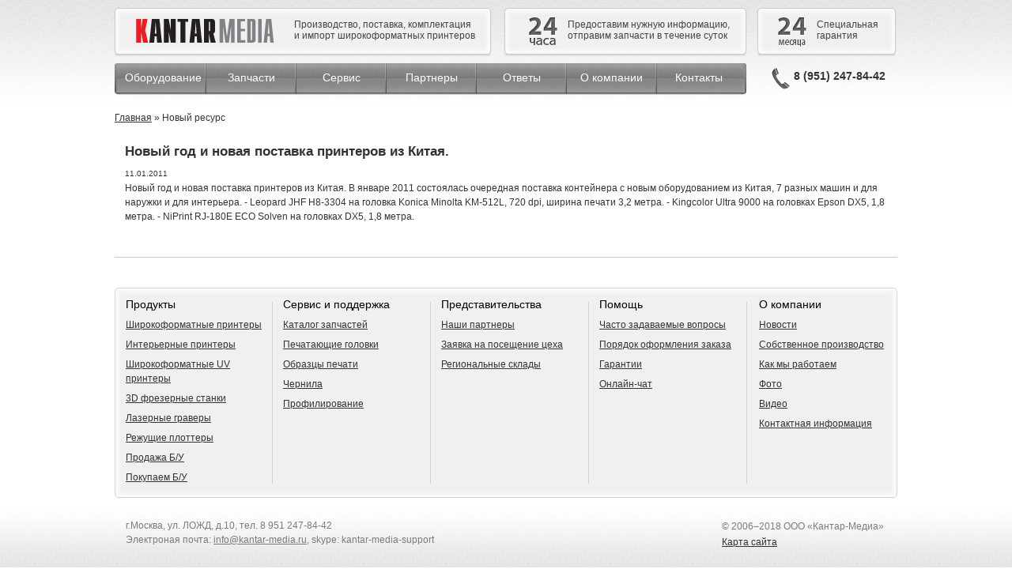

--- FILE ---
content_type: text/html; charset=UTF-8
request_url: http://kantar-media.ru/novyij-resurs23.html
body_size: 4367
content:
<!DOCTYPE html PUBLIC "-//W3C//DTD XHTML 1.0 Transitional//EN" "http://www.w3.org/TR/xhtml1/DTD/xhtml1-transitional.dtd">
<html xmlns="http://www.w3.org/1999/xhtml">
<head>
<base href="http://kantar-media.ru" /></base>

<!-- SEO -->

<title>Новый ресурс - Новости компании Kantar-Media</title>
<meta name="keywords" content="Новый ресурс"/>
<meta name="description" content="Новый ресурс - актуальные новости компании Kantar-Media"/>


<meta name="Rating" content="general"/>
<meta name="Author" content="proslim"/>
<meta name="Expires" content="never"/>
<meta name="Distribution" content="global"/>


<meta http-equiv="Content-Type" content="text/html; charset=UTF-8" />
<link rel="stylesheet" type="text/css" href="assets/templates/html/css/style.css" />
<link rel="stylesheet" type="text/css" href="assets/templates/html/css/jquery.lightbox-0.5.css" />
<script type="text/javascript" src="assets/templates/html/js/libs/jquery-1.6.4.min.js"></script>
<script type="text/javascript" src="assets/templates/html/js/jquery.lightbox-0.5.js"></script>
<script type="text/javascript" src="assets/templates/html/js/scripts.js"></script>

<!--[if IE 6]><script src="assets/templates/html/js/libs/DD_belatedPNG_0.0.8a-min.js"></script><script>DD_belatedPNG.fix('.png_fix');</script><![endif]-->
<script type="text/javascript">
$(document).ready(function() {
	// table rows classes
	$('.right-column > table > tbody > tr:even').add('.constructor-printer-options-block > table > tbody > tr:even').addClass('even');
	$('.right-column > table > tbody > tr:odd').add('.constructor-printer-options-block > table > tbody > tr:odd').addClass('odd');

	$galleryItems = $('.gallery > li a');
	if ($galleryItems.length) {
		$galleryItems.lightBox();
	}

	// popup fade in
	$('.guarant-link').click(function () {
		$('.garanties').show();
		$('.garanties').animate({opacity: 1}, 'slow');
		$('.popup_bg').show();
		$('.popup_bg').animate({opacity: 0.5}, 'slow');
		return false;
	});
	// hints fade in
	$('.help-list li a').click(function () {
		$('.hints_wrapper').find('.hints_text').html($(this).attr('rel'));
		$('.hints_wrapper').show();
		$('.hints_wrapper').animate({opacity: 1}, 'slow');
		$('.popup_bg').show();
		$('.popup_bg').animate({opacity: 0.5}, 'slow');
		return false;
	});

	// popup fade out
	$('.close_button').add('.popup_bg').click(function () {
		$('.garanties').animate({opacity: 0}, 'slow');
		$('.hints_wrapper').animate({opacity: 0}, 'slow');
		$('.popup_bg').animate({opacity: 0}, 'slow', function() {
			$('.garanties').hide();
			$('.hints_wrapper').hide();
			$('.popup_bg').hide();
		});
		return false;
	});
});
</script>
<script type="text/javascript">
  var _gaq = _gaq || [];
  _gaq.push(['_setAccount', 'UA-24735762-1']);
   _gaq.push(['_trackPageview']);

  (function() {
    var ga = document.createElement('script'); ga.type = 'text/javascript'; ga.async = true;
    ga.src = ('https:' == document.location.protocol ? 'https://ssl' : 'http://www') + '.google-analytics.com/ga.js';
    var s = document.getElementsByTagName('script')[0]; s.parentNode.insertBefore(ga, s);
  })();
</script>


    <link type="text/css" rel="stylesheet" href="http://kantar-media.ru/assets/snippets/shopkeeper/style/default/style.css" />
	<script type="text/javascript" src="http://kantar-media.ru/assets/snippets/shopkeeper/js/jquery-1.6.3.min.js"></script>

	<script type="text/javascript">
	<!--
      var site_url = 'http://kantar-media.ru/';
      var shkOptions = {
         stuffCont: 'div.shk-item',
         lang: 'russian-UTF8',
         currency: 'руб.',
         orderFormPage: 'oformlenie-zakaza.html',
         cartTpl: ['@FILE:chunk_shopCart.tpl','@FILE:chunk_shopCartRow.tpl',''],
         priceTV: 'part-price',
	 cartType: 'small',
	 style:'default'
	};
      jQuery(document).ready(function(){
        jQuery(shkOptions.stuffCont).shopkeeper();
      });
	//-->
	</script>
    <script src="http://kantar-media.ru/assets/snippets/shopkeeper/lang/russian-UTF8.js" type="text/javascript"></script>
    <script src="http://kantar-media.ru/assets/snippets/shopkeeper/js/jquery.livequery.js" type="text/javascript"></script>
    <script src="http://kantar-media.ru/assets/snippets/shopkeeper/js/shopkeeper.js" type="text/javascript"></script>
  
</head>
<body>
  <div class="wrapper">
    <div class="in_wrapper">
     <div class="header clearfix">
        <div class="site-info-block inline-block">
          <a href="/" class="logo inline-block"></a>
          <div class="description inline-block">Производство, поставка, комплектация<br />и импорт широкоформатных принтеров</div>
          <i></i>
        </div><!-- #site-info-block -->
        <div class="header-support-block inline-block">
          <div class="header-support-title inline-block"></div>
          <div class="header-support-description inline-block">Предоставим нужную информацию,<br />отправим запчасти в течение суток</div>
          <i></i>
        </div><!-- #header-support-block -->
        <div class="header-guarant-block inline-block">
        	<div class="header-guarant-title inline-block"></div>
        	<div class="header-guarant-description inline-block">Специальная<br />гарантия</div>
        	<i></i>
        </div><!-- #header-guarant-block -->
        <div class="clear"></div>
        <div class="header-menu">
        	<i class="right-corner png_fix"></i>
        	<i class="left-corner png_fix"></i>

        </div>

<div class="menu">
        	<i class="right-corner png_fix"></i>
        	<i class="left-corner png_fix"></i>
<ul><li  class="first-item"><a  class="first-item" href="http://kantar-media.ru/shirokoformatnyie.html" title="Оборудование для широкоформатной печати">Оборудование</a>

    <!--[if lte IE 6]>
    <a class="sub" href="http://kantar-media.ru/shirokoformatnyie.html" title="Оборудование для широкоформатной печати">Оборудование
    <table><tr><td>
    <![endif]-->

    <ul><li class="first-item"><a href="http://kantar-media.ru/shirokoformatnyie-printeryi.html" title="Широкоформатные принтеры" ><span>Широкоформатные принтеры</span></a></li>
<li><a href="http://kantar-media.ru/3d-frezernyie-stanki.html" title="3D  фрезерные станки" ><span>3D  фрезерные станки</span></a></li>
<li><a href="http://kantar-media.ru/rezhushhie-plotteryi.html" title="Режущие плоттеры" ><span>Режущие плоттеры</span></a></li>
<li><a href="http://kantar-media.ru/shirokoformatnyie-uv-printeryi.html" title="Широкоформатные UV принтеры" ><span>Широкоформатные UV принтеры</span></a></li>
<li><a href="http://kantar-media.ru/lazernyie-graveryi.html" title="Лазерные граверы" ><span>Лазерные граверы</span></a></li>
<li><a href="http://kantar-media.ru/plazmennaya-rezka-metalla.html" title="Плазменная резка металла" ><span>Плазменная резка металла</span></a></li>
<li class="last-item no-bg"><a href="http://kantar-media.ru/interernyie-printeryi.html" title="Интерьерные принтеры" ><span>Интерьерные принтеры</span></a></li>
</ul>

    <!--[if lte IE 6]>
	</td></tr></table>
    </a>
    <![endif]-->

</li>
<li><a href="http://kantar-media.ru/parts.html" title="Запчасти" ><span>Запчасти</span></a></li>
<li><a href="http://kantar-media.ru/service.html" title="Сервис" ><span>Сервис</span></a></li>
<li><a href="http://kantar-media.ru/partners.html" title="Партнеры" ><span>Партнеры</span></a></li>
<li><a href="http://kantar-media.ru/answers.html" title="Ответы" ><span>Ответы</span></a></li>
<li><a href="http://kantar-media.ru/about.html" title="О компании" ><span>О компании</span></a></li>
<li class="last-item no-bg"><a href="http://kantar-media.ru/contacts.html" title="На связи" ><span>Контакты</span></a></li>
</ul>
</div>
        <div class="header-contect-phones png_fix inline-block"> 8 (951<noskype>) 247-84-42</noskype></div>
      </div><!-- #header -->
<span class="B_crumbBox">
<span class="B_crumbBox"><span class="B_firstCrumb"><a class="B_homeCrumb" href="http://kantar-media.ru/" title="На главную страницу">Главная</a></span> &raquo; <span class="B_lastCrumb"><span class="B_currentCrumb">Новый ресурс</span></span></span>
</span>
<div id="shopCart" class="shop-cart">
</div>

      <div class="content clearfix">
          <div class="gear-catalog-block">
            <h1>Новый год и новая поставка принтеров из Китая.</h1>
<small>11.01.2011</small>
<p>Новый год и новая поставка принтеров из Китая. В январе 2011 состоялась очередная поставка контейнера с новым оборудованием из Китая, 7 разных машин и для наружки и для интерьера. - Leopard JHF H8-3304 на головка Konica Minolta KM-512L, 720 dpi, ширина печати 3,2 метра. - Kingcolor Ultra 9000 на головках Epson DX5, 1,8 метра. - NiPrint RJ-180E ECO Solven на головках DX5, 1,8 метра.</p>
          </div>          
      </div><!-- #content -->
<div class="footer clearfix">
        <div class="footer-sitemap clearfix">
        	<div class="cols clearfix">
            <div class="col-1">
              <h3>Продукты</h3>
              <ul>
              	<li><a href="shirokoformatnyie-printeryi.html" title="Широкоформатные принтеры">Широкоформатные принтеры</a></li>
              	<li><a href="interernyie-printeryi.html" title="Интерьерные принтеры">Интерьерные принтеры</a></li>
              	<li><a href="shirokoformatnyie-uv-printeryi.html" title="Широкоформатные UV принтеры">Широкоформатные UV принтеры</a></li>
              	<li><a href="3d-frezernyie-stanki.html" title="3D  фрезерные станки">3D  фрезерные станки</a></li>
              	<li><a href="lazernyie-graveryi.html" title="Лазерные граверы">Лазерные граверы</a></li>
              	<li><a href="rezhushhie-plotteryi.html" title="Режущие плоттеры">Режущие плоттеры</a></li>
                <li><a href="prodazha-bu.html" title="Продажа Б/У">Продажа Б/У</a></li>
                <li><a href="pokupaem-b/u.html" title="Продажа Б/У">Покупаем Б/У</a></li>
              </ul>
            </div>
            <div class="col-2">
              <h3>Сервис и поддержка</h3>
              <ul>
              	<li><a href="parts.html" title="Каталог запчастей">Каталог запчастей</a></li>
              	<li><a href="pechatayushhie-golovki.html" title="Печатающие головки">Печатающие головки</a></li>
              	<!-- <li><a href="41.html" title="Инструкции и документы">Инструкции и документы</a></li> -->
              	<li><a href="besplatnyie-obrazczyi-pechati.html" title="Образцы печати">Образцы печати</a></li>
              	<li><a href="chernila.html" title="Чернила">Чернила</a></li>
              	<li><a href="profilirovanie.html" title="Профилирование">Профилирование</a></li>
              </ul>
            </div>
            <div class="col-3">
              <h3>Представительства</h3>
              <ul>
              	<li><a href="partners.html" title="Наши партнеры">Наши партнеры</a></li>
              	<li><a href="zayavka-na-poseshhenie-czexa.html" title="Заявка на посещение цеха">Заявка на посещение цеха</a></li>
              	<li><a href="partners.html" title="Региональные склады">Региональные склады</a></li>
              </ul>
            </div>
            <div class="col-4">
              <h3>Помощь</h3>
              <ul>
              	<li><a href="chasto-zadavaemyie-voprosyi.html" title="Часто задаваемые вопросы">Часто задаваемые вопросы</a></li>
              	<li><a href="poryadok-oformleniya-zakaza.html" title="Порядок оформления заказа">Порядок оформления заказа</a></li>
              	<li><a href="garantii.html" title="Гарантии">Гарантии</a></li>
              	<li><a rel="nofollow" href="https://siteheart.com/webconsultation/325712?byhref=1" target="siteheart_325712" onclick="sh_o=window.open;sh_o('https://siteheart.com/webconsultation/325712', 'siteheart_325712', 'width=550,height=400,top=30,left=30,resizable=yes'); return false;" title="Онлайн-чат">Онлайн-чат</a></li>
              </ul>
            </div>
            <div class="col-5 no-border">
              <h3>О компании</h3>
              <ul>
              	<li><a href="news.html" title="Новости">Новости</a></li>
              	<li><a href="sobstvennoe-proizvodstvo.html" title="Собственное производство">Собственное производство</a></li>
              	<li><a href="kak-myi-rabotaem.html" title="Как мы работаем">Как мы работаем</a></li>
              	<li><a href="agreement.html" title="Фото">Фото</a></li>
              	<li><a href="eshhe-video.html" title="Видео">Видео</a></li>
                <li><a href="contacts.html" title="Контактная информация">Контактная информация</a></li>
              </ul>
            </div>
          </div><!-- #cols -->
        </div><!-- #footer-sitemap -->
        <div class="footer-contacts">г.Москва, ул. ЛОЖД, д.10, тел. 8 951<noskype> 247-84-42</noskype><br />Электроная почта: <a href="mailto:info@kantar-media.ru">info@kantar-media.ru</a>, skype: kantar-media-support</div>
        <div class="footer-copy">&copy; 2006–2018 ООО «Кантар-Медиа»<br><a href="/sitemap.html">Карта сайта</a></div>
        
      </div><!-- #footer --> 
<!-- MySQL: 0.0011 s, 0 request(s), PHP: 0.0066 s, total: 0.0078 s, memory 1 mb, document retrieved from cache. -->
<!-- RedHelper -->
<script id="rhlpscrtg" type="text/javascript" charset="utf-8" async="async" 
 src="https://web.redhelper.ru/service/main.js?c=kantarmedia">
</script> 
<!--/Redhelper --> 
    </div><!-- #in_wrapper -->
  </div><!-- #wrapper -->
</body>
</html>

--- FILE ---
content_type: text/css
request_url: http://kantar-media.ru/assets/templates/html/css/style.css
body_size: 8047
content:
/**
* @file style.css
* @author Dmitry Pytkin <tutbaker@gmail.com>
* @package kantar media
* @version 1.0
* @cssfor IE6, IE 7, IE8, IE9, Safari 5, Chrome 12+, Firefox 4+, Opera 10.5+ 
*/
/**
* @section reset
* @see <http://developer.yahoo.com/yui/reset/>
* Reset стилей 
*/
body,div,dl,dt,dd,ul,ol,li,h1,h2,h3,h4,h5,h6,pre,code,form,fieldset,legend,input,button,textarea,p,blockquote,th{margin:0;padding:0;}table{border-collapse:collapse;}fieldset,img{border:0;}del,ins{text-decoration:none;}li{list-style:none;}caption{text-align:left;}h1,h2,h3,h4,h5,h6{font-size:100%;font-weight:normal;}q:before,q:after{content:'';}abbr,acronym{border:0;font-variant:normal;}sup{vertical-align:baseline;}sub{vertical-align:baseline;}legend{color:#000;}input,button,textarea,select,optgroup,option{font-family:inherit;font-size:inherit;font-style:inherit;font-weight:inherit;} body{margin:0px;}h1{font-size:138.5%;}h2{font-size:123.1%;}h3{font-size:108%;}h1,h2,h3{margin:10px 0;}h1,h2,h3,h4,h5,h6,strong,dt{font-weight:bold;}optgroup{font-weight:normal;}abbr,acronym{border-bottom:1px dotted #000;cursor:help;}em{font-style:italic;}del{text-decoration:line-through;}blockquote,ul,ol,dl{margin:1em;}ol,ul,dl{margin-left:2em;}ol li{list-style:decimal outside;}ul li{list-style:disc outside;}dl dd{margin-left:1em;}caption{margin-bottom:.5em;text-align:center;}sup{vertical-align:super;}sub{vertical-align:sub;}p,fieldset,table,pre{margin-bottom:1em; white-space:normal;} button,input[type="checkbox"],input[type="radio"],input[type="reset"],input[type="submit"]{padding:1px;}
/**
* @section helpers
*/
/**
* Clearing floats
* @see <http://960.gs/>
*/
.clear {
  clear: both;
  display: block;
  overflow: hidden;
  visibility: hidden;
  width: 0;
  height: 0;
}
.clearfix:before,
.clearfix:after {
  content: '.';
  display: block;
  overflow: hidden;
  visibility: hidden;
  font-size: 0;
  line-height: 0;
  width: 0;
  height: 0;
}
.clearfix:after {
  clear: both;
}
* + html .clearfix {
  zoom: 1;
}
* html .clearfix {
  zoom: 1;
}
/**
* Crossbrowser inline-block
* @see <http://blog.mozilla.com/webdev/2009/02/20/cross-browser-inline-block/>
*/
.inline-block {
	display: -moz-inline-stack;
	display:inline-block;
	}	
*+html .inline-block {
	display:inline;
	zoom:1;
	}	
* html .inline-block {
	display:inline;
	zoom:1;
	}		
a {outline:none; color:#333;}
.no-bg {
	background:none !important;
	}
.no-border {
	border:none !important;
	}	
.with-divider {
	padding-top:11px;
	border-bottom:1px solid #ccc;
	margin:0 0 42px !important;
	}	
/**
* @section layouts
*/	
html {
	width:100%;
	height:100%;
	min-height:100%;
	}
body {
	background:#fff url(../img/site-ui/top_bg.jpg) repeat-x 0 0;
	font:normal 12px/18px Tahoma, Geneva, sans-serif;
	color:#333;
	width:100%;
	height:100%;	
	}
.wrapper {
	background:url(../img/site-ui/bottom_bg.jpg) repeat-x bottom;
	}	
.in_wrapper {
	width:990px;
	margin:0 auto;
	}	
.header {
	padding:10px 0 0;
	margin:0 0 21px;
	}	
.content {
	}
.footer {
	padding:0 0 22px;
	}		
/**
* @section blocks
*/	
.site-info-block, .header-support-block, .header-guarant-block {
	background:#f0f0f0;
	border:1px solid #c8c8c8;
	position: relative;
	width:428px;
	height:44px;
	padding:13px 20px 0 26px;
	vertical-align:top;
	margin:0 14px 11px 0;
	-webkit-order-radius:5px;
	-moz-order-radius:5px;
	-ms-order-radius:5px;
	-o-order-radius:5px;
	border-radius:5px;
	-webkit-box-shadow: inset 0 0 4px 4px #fcfcfc;
	-moz-box-shadow: inset 0 0 4px 4px #fcfcfc;
	-o-box-shadow: inset 0 0 4px 4px #fcfcfc;
	box-shadow: inset 0 0 4px 4px #fcfcfc;	
	behavior: url(css/PIE.htc);
	}	
.site-info-block i, .header-support-block i, .header-guarant-block i {
	display:block;
	width:100%;
	height:100%;
	position:absolute;
	top:0;
	left:0;
	z-index:1;
	-webkit-box-shadow: 0 2px 2px #ccc;
	-moz-box-shadow: 0 2px 2px #ccc;
	-o-box-shadow: 0 2px 2px #ccc;
	box-shadow: 0 2px 2px #ccc;
	}	
.site-info-block .logo {
	position:relative;
	z-index:2;
	background:url(../img/site-ui/logo.png) no-repeat;
	width:175px;
	height:30px;
	margin:0 22px 0 0;
	}
.site-info-block .description,
.header-support-description,
.header-guarant-description {
	position:relative;
	z-index:2;
	color:#424242;
	font-size:12px;
	line-height:14px;
	vertical-align:top;
	margin:0 -10px 0 0;
	}

.header .header-support-title,
.header .header-guarant-title {
	position:relative;
	z-index:2;	
	vertical-align:top;	
	margin:0 10px 0 0;
	}	
	
.header-support-block {	
	width:260px;
	height:46px;
	padding:11px 14px 0 30px;
	margin-right:11px;
	}	
.header-support-title {
	background:url(../img/site-ui/24_header.png) no-repeat;
	width:36px;
	height:35px;
	}	
.header-support-description, .header-guarant-description {
	top:2px;
	}	
	
.header-guarant-block {	
	width:138px;
	height:46px;
	padding:11px 10px 0 25px;
	margin-right:0;
	}	
.header-guarant-title	{
	background:url(../img/site-ui/18_header.png) no-repeat;
	width:36px;
	height:37px;
	}		
.header-menu {
	position:relative;
	padding:0 7px;
	width:785px;
	float:left;
	-webkit-border-radius:5px;
	-moz-border-radius:5px;
	-ms-border-radius:5px;
	-o-border-radius:5px;
	border-radius:5px;
	-webkit-box-shadow:0 1px 1px 0 #ccc;
	-moz-box-shadow:0 1px 1px 0 #ccc;
	-ms-box-shadow:0 1px 1px 0 #ccc;
	-o-box-shadow:0 1px 1px 0 #ccc;
	box-shadow:0 1px 1px 0 #ccc;
	behavior: url(css/PIE.htc);
	}		
.header-menu ul {
	margin:0;
	width:785px;
	background:url(../img/site-ui/menu_bg.png) repeat-x;
	height:39px;
	}			
.header-menu li {
	list-style:none;
	float:left;
	width:114px;
	height:39px;
	background:url(../img/site-ui/separator_menu.png) no-repeat right top;	
	text-indent:-1px;
	}	
.header-menu .right-corner, .header-menu .left-corner {
	display:block;
	height:39px;
	width:7px;
	position:absolute;
	top:0;
	background:url(../img/site-ui/menu_corner.png) no-repeat 0 0;
	}
.header-menu .right-corner {
	right:0;
	background-position:-7px 0;
	}
.header-menu .left-corner {
	left:0;
	background-position:0 0;
	}			
.header-menu a {
	line-height:36px;
	height:36px;
	display:block;
	font-size:14px;
	text-align:center;
	color:#595959;
	text-decoration:none;
	white-space:nowrap;
	cursor:pointer;
	}	
.header-menu span {
	position:relative;
	cursor:pointer;
	}	
.header-menu span i {
	font-style:normal;
	color:#fff;
	position:absolute;
	z-index:3;
	height:18px;
	top:-9px;
	left:1px;
	margin:1px 0 0 1px;
	cursor:pointer;
	}	
.ie7 .header-menu span i,
.ie6 .header-menu span i {
	margin:0 0 0 1px;
	}	
.header-menu .first-item {
	width:109px;
	}
.header-menu .last-item {
	width:106px;
	}	
.header-contect-phones {
	background:url(../img/site-ui/phone-icon.png) no-repeat 32px 6px;
	padding:0 0 0 60px;
	font-size:14px;
	font-weight:bold;
height: 35px;
line-height: 33px;


	}	
.promo-blocks {
	margin:0 0 3px;
	}	
.left-promo-block {
	width:425px;
	float:left;
	margin-right:-100%;
	position:relative;
	}
.right-promo-block {
	position:relative;
	float:left;
	margin-right:-100%;
	left:430px;
	width:559px;
	}	
.promo-blocks .video-box {
	width:100%;
	height:349px;
	}	
.promo-foot {
	background:#f0f0f0;
	border:1px solid #d4d4d4;
	position: relative;
	height:67px;
	-webkit-order-radius:0 0 5px 5px;
	-moz-order-radius:0 0 5px 5px;
	-ms-order-radius:0 0 5px 5px;
	-o-order-radius:0 0 5px 5px;
	border-radius:0 0 5px 5px;
	-webkit-box-shadow: inset 0 0 4px 4px #fcfcfc;
	-moz-box-shadow: inset 0 0 4px 4px #fcfcfc;
	-o-box-shadow: inset 0 0 4px 4px #fcfcfc;
	box-shadow: inset 0 0 4px 4px #fcfcfc;		
	behavior: url(css/PIE.htc);
	}	
.left-promo-list,
.right-promo-list {
	margin:0;
	padding:12px 0 0 17px;
	}	
.right-promo-list {
	padding:12px 0 0 22px;
	}	
.left-promo-list li,
.right-promo-list li {
	list-style:none;
	line-height:17px;
	height:17px;
	padding:0 0 0 23px;
	margin:0 0 5px;
	}	
.left-promo-block a,
.right-promo-block a {
	color:#303030;
	}	
.left-promo-block .item-1 {
	background:url(../img/site-ui/icon_1.png) no-repeat 0 0;
	width:123px;
	}
.left-promo-block .item-2 {
	background:url(../img/site-ui/icon_3.png) no-repeat 0 0;
	padding:0 0 0 28px;
	}
.left-promo-block .item-3 {
	background:url(../img/site-ui/icon_2.png) no-repeat 0 3px;
	width:123px;
	}
.left-promo-block .item-4 {
	background:url(../img/site-ui/icon_4.png) no-repeat 0 2px;
	padding:0 0 0 28px;
	}	
.right-promo-block .item-1 {
	background:url(../img/site-ui/icon_5.png) no-repeat 0 0;
	width:197px;
	}
.right-promo-block .item-2 {
	background:url(../img/site-ui/icon_7.png) no-repeat 0 0;
	}
.right-promo-block .item-3 {
	background:url(../img/site-ui/icon_6.png) no-repeat 0 0;
	width:197px;
	}
.right-promo-block .item-4 {
	background:url(../img/site-ui/icon_8.png) no-repeat 0 1px;
	}	
.printer-list {
	margin:0 0 25px;
	}	
.printer-list .printer {
	position:relative;
	margin:0;
	border-bottom:1px solid #c0c0c0;
	}	
.printer-list .printer-image {
	padding:17px 0 19px;
	width:600px;
	}	
.printer-list .printer-description {
	padding:17px 0 19px 54px;
	vertical-align:middle;
	}	
.printer-list h2 {
	font:normal 18px/24px Tahoma, Geneva, sans-serif;
	margin:5px 0 12px;
	}
.printer-list h2 a {
	color:#000;
	}	
.printer-list p {
	margin:0 0 16px;
	line-height:14px;
	}
.printer-list small {
	color:#7f7f7f;
	font-size:11px;
	line-height:12px;
	}
.information-blocks {
	margin:0 0 26px;
	min-height:219px;
	}	
.information-blocks .left-column,
.information-blocks .right-column {
	position:relative;
	float:left;
	margin:0 -100% 0 0;
	}	
.information-blocks .left-column {
	width:610px;
	left:14px;
	}	
.information-blocks .right-column {
	left:653px;
	width:325px;
	}		
.about-company-block {
	float:left;
	margin:0 -100% 0 0;
	position:relative;
	left:14px;
	width:610px;
	color:#333;
	}	
.about-company-block h2 {
	font:normal 18px/22px Tahoma, Geneva, sans-serif;
	margin:0 0 18px;
	color:#000;
	}		
.about-company-block p {
	line-height:20px;
	margin:0 0 1.7em;
	}	
.news-block {
	position:relative;
	float:left;
	margin:0 -100% 0 0;
	left:653px;
	width:325px;
	}	
.news-block h2 {
	font:normal 18px/22px Tahoma, Geneva, sans-serif;
	margin:0 0 40px;
	color:#000;
	}
.news-block h2 a {
	color:#000;
	}	
.news-block ul {
	margin:0;
	}
.news-block li {
	list-style:none;
	margin:0 0 21px;
	}	
.news-block li a {
	color:#333;
	margin:0 0 4px;
	display:block;
	}
.news-block p {
	margin:0 0 3px;
	}
.news-block small {
	color:#999;
	font-size:11px;
	line-height:1;
	}	
.footer-sitemap {
	background:#f0f0f0;
	border:1px solid #d4d4d4;
	position: relative;
	margin:0 0 26px;
	-webkit-order-radius:5px;
	-moz-order-radius:5px;
	-ms-order-radius:5px;
	-o-order-radius:5px;
	border-radius:5px;
	-webkit-box-shadow: inset 0 0 4px 4px #fcfcfc;
	-moz-box-shadow: inset 0 0 4px 4px #fcfcfc;
	-o-box-shadow: inset 0 0 4px 4px #fcfcfc;
	box-shadow: inset 0 0 4px 4px #fcfcfc;
	behavior: url(css/PIE.htc);
	}
.footer-sitemap .cols {
	padding:17px 0;
	}
.footer-sitemap .cols h3 {
	font: 1.1452em/1 Tahoma,Geneva,sans-serif;
	color:#000;
	margin:0 0 7px;
	position:relative;
	top:-3px;
	}	
.footer-sitemap .col-1,
.footer-sitemap .col-2,
.footer-sitemap .col-3,
.footer-sitemap .col-4,
.footer-sitemap .col-5 {
	position:relative;
	float:left;
	margin:0 -100% 0 0;
	width:186px;
	height:230px;
	border-right:1px solid #d2d2d2;
	padding:0 0 0 13px;
	}	
.footer-sitemap .col-1 {
	width:185px;
	}	
.footer-sitemap .col-2 {
	left:199px;
	}	
.footer-sitemap .col-3 {
	left:399px;
	}	
.footer-sitemap .col-4 {
	left:599px;
	}	
.footer-sitemap .col-5 {
	left:801px;
	width:190px;
	}				
.footer-sitemap ul {
	margin:0;
	}	
.footer-sitemap li {
	list-style:none;
	margin:0 0 7px;
	}	
.footer-contacts {
	color:#7b7b7b;
	float:left;
	padding:0 0 0 14px;
	}
.footer-contacts a {
	color:#7b7b7b;
	}	
.footer-copy {
	color:#7b7b7b;
	float:right;
	line-height:20px;
	padding:0 17px 0 0;
	}	
.printer-inform-block {
	border-bottom:1px solid #ccc;
	padding:5px 0 10px;
	margin:0 0 16px;
	}	
.printer-inform-block .left-column,
.printer-inform-block .right-column {
	float:left;
	position:relative;
	margin:0 -100% 0 0;
	}	
.printer-inform-block .left-column {
	width:600px;
	padding:0 0 0 13px;
	}
.printer-inform-block .left-column h2 {
	font:normal 24px/24px Tahoma, Geneva, sans-serif;
	color:#000;
	margin:0 0 4px;
	}
.printer-inform-block .left-column .highlignt {
	font-size:13px;
	line-height:18px;
	color:#f20202;
	margin:0 0 12px;
	}
.printer-inform-block .left-column p {
	margin:0 0 10px;
	line-height:14px;
	}	
.printer-inform-block .left-column img {
	position:relative;
	margin:0 0 17px -13px;
	}	
.printer-inform-block .right-column {
	left:645px;
	width:332px;
	}	
.printer-inform-block .printer-description {
	padding:7px 0 0;
	margin:0 0 16px;
	}	
.printer-inform-block .printer-description img {
	margin:0 0 18px;
	}	
.printer-inform-block .printer-description p {
	line-height:15px;
	margin:0 0 14px;
	}	
.printer-inform-block .printer-description small {
	color:#7f7f7f;
	font-size:11px;
	line-height:12px;
	}	
.printer-inform-block .printer-options {
	}	
.printer-inform-block .price {
	padding:7px 0 0;
	margin:0 27px 22px 0;
	}
.printer-inform-block .price h3 {
	font:normal 24px/24px Tahoma, Geneva, sans-serif;
	margin:0 0 4px;
	color:#000;
	}
.printer-inform-block .price small {
    color: #808080;
    font: italic 11px/13px Arial,Helvetica,sans-serif;
    margin-right: 36px;
}	
.printer-inform-block .configurator {
	background:url(../img/site-ui/config_icon.png) no-repeat 0 0;
	line-height:42px;
	height:40px;
	padding:0 0 0 55px;
	margin:0 0 22px 0;
	vertical-align:top;
	color:#333;
	}	
.printer-inform-block .button {
	background:url("../img/site-ui/order-btn.png") no-repeat scroll 0 0 transparent;
	width:130px;
	height:41px;
	line-height:40px;
	text-align:center;
	vertical-align:middle;
	color:#FFFFFF;
	font-size:14px;
	text-decoration:none;
	white-space:nowrap;
	margin:0 14px 14px 0;
	border: medium none;
	}
.printer-inform-block input {
    background: url("../img/site-ui/order-btn.png") no-repeat scroll 0 4px transparent;
    border: medium none;
    /* color: #FFFFFF; */
    font-size: 14px;
    /* height: 45px; */
    line-height: 33px;
    margin: -6px 11px 7px 4px;
    /* text-align: center; */
    text-decoration: none;
    vertical-align: middle;
    white-space: nowrap;
    width: 130px;
	cursor: pointer;
}
.printer-inform-block .button span {
	position:relative;
	}	
.printer-inform-block .button i {
	color:#fff;
	font-style:normal;
	height:18px;
	left:0;
	top:-9px;
	z-index:3;
	position:absolute;
	margin:2px 0 0 1px;
	}	
.printer-inform-block .guarant-link {
	color:#ce0000;
	line-height:35px;
	vertical-align:top;
	}	
.printer-inform-block .printer-options .highlight {
	color:#f20202;
	font:italic 12px/12px Arial, Helvetica, sans-serif;
	}	
.printer-details-block {
	padding:0 0 30px;
	margin:0 0 28px;
	border-bottom:1px solid #ccc;
	}	
.printer-details-block .right-column,
.printer-details-block .left-column {
	position:relative;
	float:left;
	margin:0 -100% 0 0;
	}	
.printer-details-block .left-column {
	width:425px;
	padding:0 0 0 14px;
	}
.printer-details-block .right-column {
	left:471px;
	width:507px;
	}	
.printer-details-block h2 {
	font:normal 18px/24px Tahoma, Geneva, sans-serif;
	color:#000;
	margin:0 0 14px;
	}	
.printer-details-block .video-box {
	margin:0 0 28px;
	}	
.printer-details-block .gallery {
	margin:0 -10px 0 0;
	}	
.printer-details-block .gallery li {
	list-style:none;
	display: -moz-inline-stack;
	display:inline-block;
	margin:0 2px 10px 0;
	}	
.printer-details-block .gallery a {
	display:block;
	width:100px;
	height:100px;
	border:1px solid #c8c8c8;
	-webkit-border-radius:1px;
	-moz-border-radius:1px;
	-ms-border-radius:1px;
	-o-border-radius:1px;
	border-radius:1px;
	behavior: url(css/PIE.htc);
	}		
*+html .printer-details-block .gallery li {
	display:inline;
	zoom:1;
	}	
* html .printer-details-block .gallery li {
	display:inline;
	zoom:1;
	}		
.printer-details-block table {
	margin:0;
	}		
.printer-details-block td {
	vertical-align:top;
	font-size:12px;
	line-height:22px;
	padding:0 5px;
	}	
.printer-details-block .even td {
	background:#f6f6f6;
	}
.printer-details-block .odd td {
	background:#fff;
	}	
.printer-details-block .right-column h2 {
	margin-left:4px;
	}	
.printer-details-block table table td {
	padding:0 11px;
	}	
.base-complect-block {
	position:relative;
	margin:0 0 38px;
	}	
.printer-inform-block .left-column .base-complect-block h2 {
	color:#000;
	font:normal 18px/22px Tahoma, Geneva, sans-serif;
	margin:0 0 31px;
	}
.base-complect-block .base-complect-list {
	margin:0;
	}
.base-complect-block li {
	list-style:none;
	margin:0 0 5px;
	}
.base-complect-block li a {
	color:#333;
	text-decoration:none !important;
	border-bottom:1px dashed #9d9d9d;
	}
.base-complect-block .note {
	bottom:4px;
	right:60px;
	line-height:22px;
	position:absolute;
	}
.base-complect-block .note a {
	color:#f20202;
	}	
.modernization-block {
	position:relative;
	}	
.printer-inform-block .left-column .modernization-block h2 {
	color:#000;
	font:normal 18px/22px Tahoma, Geneva, sans-serif;
	margin:0 0 31px;
	}
.modernization-block ul {
	margin:0 0 27px;
	}
.modernization-block li {
	list-style:none;
	margin:0 0 5px;
	}
.modernization-block p {
	margin:0 0 5px;
	}	
.additional-services-block {
	position:relative;
	float:left;
	margin:0 -100% 0 0;
	left:646px;
	width:325px;
	}	
.additional-services-block h2 {
	color:#000;
	font:normal 18px/22px Tahoma, Geneva, sans-serif;
	margin:0 0 34px;
	}
.additional-services-block .icon-service-list {
	margin:0 0 20px;
	}
.additional-services-block .icon-service-list li {
	list-style:none;
	display:block;
	}
.additional-services-block .icon-service-list a {
	color:#333;
	}	
.additional-services-block .icon-service-list .item-1 {
	line-height:36px;
	height:43px;
	padding:0 0 0 63px;
	margin:0 0 28px;
	background:url(../img/site-ui/addition_icon_1.png) no-repeat 0 0;
	}
.additional-services-block .icon-service-list .item-2 {
	line-height:50px;
	height:47px;
	padding:0 0 0 65px;
	margin:0 0 31px;
	background:url(../img/site-ui/addition_icon_2.png) no-repeat 0 0;
	position:relative;
	left:-2px;
	}
.additional-services-block .icon-service-list .item-3 {
	line-height:48px;
	height:55px;
	padding:0 0 0 70px;
	background:url(../img/site-ui/addition_icon_3.png) no-repeat 0 0;
	position:relative;
	left:-6px;
	}		
.additional-services-block .icon-service-list .item-3 a {
	color:#ce0000;
	}	
.additional-services-block .service-list {
	margin:0;
	}	
.additional-services-block .service-list li {
	list-style:none;
	margin:0 0 6px;
	}
.additional-services-block .service-list a {
	color:#666;
	}	
.constructor-printer-options-block {
	padding:7px 0 0
	position:relative;
	}	
.constructor-printer-options-block h2 {
	font:normal 18px/18px Tahoma, Geneva, sans-serif;
	color:#000;
	margin:0 0 10px 14px;
	}
.constructor-printer-options-block table {
	width:100%;
	margin:0 0 3px;
	}	
.constructor-printer-options-block td {
	padding:6px 15px;
	color:#828282;
	line-height:27px;
	vertical-align:top;
	}
.constructor-printer-options-block tr td:first-child {
	width:600px;
	}	
.constructor-printer-options-block .even td {
	background:#f6f6f6;
	}
.constructor-printer-options-block .odd td {
	background:#fff;
	}	
.constructor-printer-options-block .label {
	color:#000;
	margin:0;
	width:245px;
	}	
.constructor-printer-options-block .option-switcher {
	line-height:46px;
	margin:0;
	line-height:28px;
	}	
.constructor-printer-options-block .option-switcher li {
	list-style:none;
	margin:0 10px 0 0;
	}	
.constructor-printer-options-block .option-switcher a {
	height:21px;
	line-height:21px;
	text-decoration:none;
	padding:0 8px;
	}	
.constructor-printer-options-block .option-switcher .current {
	background:#e50000;
	color:#fff;
	}	
.constructor-printer-options-block .checkbox {
	display:none;
	}	
.constructor-printer-options-block .check-group .label {
    height: 14px;
    margin: 0 9px 0 27px;
    position: relative;
    top: -7px;
    vertical-align: middle;
    width: 600px;
}
.constructor-printer-options-block .checkbox-replace-link {
	background:url(../img/site-ui/checkbox.png) no-repeat;
	width:14px;
	height:14px;
	margin:0 9px 0 0;
	vertical-align:middle;
	position:relative;
	top:-1px;
	}	
.constructor-printer-options-block .help-list {
    margin: 0 0 4px;
    padding: 4px 0 0 26px;
}
.constructor-printer-options-block .help-list li {
	list-style:none;
	line-height:14px;
	margin:0 0 3px;
	}	
.constructor-printer-options-block .help-list a {
	font:italic 11px/12px Arial, Helvetica, sans-serif;
	color:#808080;
	text-decoration:none;
	border-bottom:1px dashed #808080;
	}	
.constructor-printer-options-block .note {
    bottom: 25px;
    left: 14px;
    line-height: 16px;
    margin-left: 14px;
    margin-top: 98px;
}	
.constructor-printer-options-block .total-block {
	float:right;
	width:345px;
	border-top:1px solid #ccc;
	padding:11px 0 0;
	}	
.printer-inform-block .return-base-config-link {
	font:italic 11px/12px Arial, Helvetica, sans-serif;
	color:#808080;
	}	
.developed-options-block {
	position:relative;
	float:left;
	margin:0 -100% 0 0;
	left:645px;
	width:325px;
	}
.developed-options-block h2 {
	font: 18px/22px Tahoma,Geneva,sans-serif;
  margin: 0 0 31px;
	color:#636363;
	}
.developed-options-block ul {
	margin:0;
	}
.developed-options-block li {
	list-style:none;
	margin:0 0 5px;
	color:#636363;
	}	
.gear-catalog-block {
	border-bottom:1px solid #ccc;
	margin: 0 0 38px;
  padding: 15px 0 30px 13px;
	}	
.gear-catalog-block h2 {
	font:normal 24px/24px Tahoma, Geneva, sans-serif;
	color:#000;
	margin:0 0 31px;
	}	
.ttpar {
    color: #000000 !important;
    font-family: arial,Geneva,sans-serif !important;
    font-size: 24px !important;
    font-weight: lighter !important;
    line-height: 11px !important;
    margin: 0 0 6px !important;
}
.ttpar a {
    color: #000000 !important;
    text-decoration: none !important;
}
.printer-filter, .category-filter {
	line-height:22px;
	padding:0 0 0 2px;
	margin:0 0 16px;
	}	
.printer-filter ul, .category-filter ul {
	margin:0;
	}
.printer-filter li, .category-filter li {
	list-style: none;
  margin: 0 10px 0 0;
	}
.printer-filter .label, .category-filter .label {
	width:170px;
	}
.printer-filter a, .category-filter a {
	height: 21px;
	line-height: 21px;
	padding: 0 15px;
	text-decoration: none;
	}	
.printer-filter .current, .category-filter .current {
	color:#fff;
	background:#e50000;
	}	
.gear-list {
	position:relative;
	padding:13px 0 0;
	margin:0 0 9px;
	}	
.gear-list .left-column,
.gear-list .right-column {
	position:relative;
	float:left;
	margin:0 -100% 0 0;
	width:443px;
	}	
.gear-list .right-column {
	left:443px;
	width:521px;
	}	
.gear-list .item {
	width:100%;
	margin:0;
	}	
.gear-list .item-checkbox {
	width:25px;
	}	
.gear-list .checkbox {
	display:none;
	}	
.gear-list .checkbox-replace-link {
	width:14px;
	height:14px;
	background:url(../img/site-ui/checkbox.png) no-repeat 0 0;
	}	
.gear-list .item-image {
	width:153px;
	}	
.gear-list .item-description {
	padding:23px 10px 0;
	vertical-align:top;
	}	
.gear-list .item-description .caption {
	margin:0 0 2px;
	font:normal 12px/1.2em Tahoma, Geneva, sans-serif;
	}
.gear-list .availability {
	padding:0 0 0 5px;
	color:#646464;
	}	
.gear-list .item-description .highlight {
	color:#e50000;
	}
.gear-list .item-description .price {
	margin:0 0 10px;	
	}
.gear-list .item-description .delivery-info	{
	font:italic 12px/1.2em Arial, Helvetica, sans-serif;
	color:#646464;
	}
.gear-pagenavi-block {
	margin:0;
	}	
.gear-pagenavi-block li {
	list-style:none;
	font-size:14px;
	margin:0 4px 0 0;
	}
.ditto_previous_link {
    background: url("../img/site-ui/l.png") no-repeat scroll 0 0 transparent;
    display: inline-block;
    height: 19px;
    margin-bottom: -7px;
    padding: 0;
    width: 10px;
	margin-right: 10px;
}
.right {
    float: right;
    margin-right: 170px;
    margin-top: -18px;
}	
.ditto_next_link {
    background: url("../img/site-ui/r.png") no-repeat scroll 0 0 transparent;
    display: inline-block;
    height: 19px;
    margin-bottom: -7px;
    padding: 0;
    width: 10px;
	margin-left: 10px;
}	
.gear-pagenavi-block a {
	line-height:21px;
	height:23px;
	padding:0 8px;
	}	
.gear-pagenavi-block .current {
	color:#fff;
	text-decoration:none;
	background:#818181;
	}	
.quick-message-block {
	position:relative;
	padding:0 13px;
	color:#000;
	font-size:14px;
	margin:0 0 72px;
	}	
.qmb {
    border: medium none !important;
    margin: 0 !important;
    padding: 0 !important;
    position: static !important;
}
.quick-message-block h2 {
	font:normal 24px/24px Tahoma, Geneva, sans-serif;
	color:#000;
	margin:0 0 37px;
	}	
.quick-message-block label {
	width:361px;
	text-align:right;
	padding:0 18px 0 0;
	line-height:23px;
	vertical-align:top;
	}
.quick-message-block .input {
	border:2px solid;
	width:438px;
	border-color:#adadad #f2f2f2 #f2f2f2 #adadad;
	margin:0 0 25px;
	padding:2px;
	font:normal 14px/18px Tahoma, Geneva, sans-serif;
	background: none repeat scroll 0 0 transparent;
	cursor: text;
	}
.ie6 .quick-message-block .input,
.ie7 .quick-message-block .input {
	padding:0 2px 4px;
	}	
.quick-message-block textarea {
	resize:none;
	/* overflow:hidden; */
	border:2px solid;
	width:430px;
	border-color:#adadad #f2f2f2 #f2f2f2 #adadad;
	padding:1px 6px;
	height:214px;
	margin:0 0 13px;
	font:normal 14px/18px Tahoma, Geneva, sans-serif;
	}
.quick-message-block .textarea-group {
	width:446px;
	margin:0 0 22px;
	}	
.quick-message-block .note {
	color:#727272;
	font:italic 12px/14px Arial, Helvetica, sans-serif;
	}
.quick-message-block .button {
	display:block;
	float:right;
	background:url(../img/site-ui/order-btn.png) no-repeat;
	width:130px;
	height:41px;
	line-height:33px;
	text-align:center;
	vertical-align:middle;
	color:#aa0000;
	font-size:14px;
	text-decoration:none;
	white-space:nowrap;
	margin:0 133px 0 0;
	text-indent:-2px;
	}	
.ie6 .quick-message-block .button,
.ie7 .quick-message-block .button {
	text-indent:0;
	}	
.quick-message-block .button span {
	position:relative;
	}	
.quick-message-block .button i {
	color:#fff;
	font-style:normal;
	height:18px;
	left:0;
	top:-9px;
	z-index:3;
	position:absolute;
	margin:3px 0 0 2px;
	}	
.ie7 .quick-message-block .button i,
.ie6 .quick-message-block .button i {
	margin:2px 0 0 1px;
	}	
	
/**
* @ smash CSS
*/
/* forms */
.captcha_img {float:left; margin-left:380px}
.captcha {margin: 0 0 25px 15px; padding: 2px}
.errors {margin-bottom:37px}
	.errors strong {color:#E50000}
/* links */
a:hover {text-decoration:none}
li.active a span, li.active a span i, .header-menu li a:hover span, .header-menu li a:hover span i, .printer-filter a:hover, .category-filter a:hover, .option-switcher a:hover {text-decoration:underline}
	li.active a span, li.active a span i {cursor:default}
.current, .current:hover, .footer li.active a  {text-decoration:none !important; cursor:default}
	.footer li.active a:hover {cursor:default}
.quick-message-block .button:hover, .printer-inform-block .button:hover {background-position:0 -41px}
.printer-inform-block .buttonsen:hover {background-position:0 -40px; height: 40px; line-height: 33px; margin: -3px 11px 9px 4px;}
.printer-inform-block .buttonsen {
    background: url("../img/site-ui/order-btn.png") no-repeat scroll 0 4px transparent;
    border: medium none;
    color: #FFFFFF;
    font-size: 14px;
    height: 45px;
    line-height: 33px;
    margin: -6px 11px 7px 4px;
    text-align: center;
    text-decoration: none;
    vertical-align: middle;
    white-space: nowrap;
    width: 130px;
	cursor: pointer;
}
.buttonsenn {float:right;} 



.printer-inform-block .buttonsenn:hover {background-position:0 -40px; height: 40px; line-height: 33px; margin: -1px 81px 7px 4px;}
.printer-inform-block .buttonsenn {
    background: url("../img/site-ui/order-btn.png") no-repeat scroll 0 4px transparent;
    border: medium none;
    color: #FFFFFF;
    font-size: 14px;
    height: 45px;
    line-height: 33px;
    margin: -6px 81px 7px 4px;
    text-align: center;
    text-decoration: none;
    vertical-align: middle;
    white-space: nowrap;
    width: 130px;
	cursor: pointer;
}




/* .printer-inform-block .buttonsen:active {background-position:0 -82px} */
.quick-message-block .button:active, .printer-inform-block .button:active {background-position:0 -82px}
.constructor-printer-options-block .help-list a:hover, .base-complect-block li a:hover {border-bottom:none; padding-bottom:1px}
/* news */
.full-news {width:100%; margin:0; left:0; float:none}
/* popup */
.popup_bg {width:100%; height:100%; background-color:#000000; opacity:0; filter: alpha(opacity = 0); position:fixed; top:0; left:0; z-index:999; display:none}
.popup_wrapper {width:560px; height:320px; margin:0 auto; position:fixed; top:200px; left:50%; margin-left:-300px; z-index:9999; background-color:#ffffff; padding:20px 0 0 40px; opacity:0; filter: alpha(opacity = 0); display:none}
.popup {position:relative; height:20px}
	.close_button {position:absolute; top:-10px; right:10px; width:16px; height:16px}
.popup_text {overflow:scroll; padding-right:40px; height:300px}
.hints_wrapper {width:560px; margin:0 auto; position:fixed; top:200px; left:50%; margin-left:-300px; z-index:9999; background-color:#ffffff; padding:20px 0 0 40px; opacity:0; filter: alpha(opacity = 0); display:none}
	.hints_text {padding-right:40px; padding-bottom:40px}
/* gallery */
.mygallery ul {margin-bottom:20px; overflow:hidden}
.mygallery li {list-style:none; float:left; margin:0 10px 10px 0; width:40%}
.mygallery img {border:1px solid #c8c8c8; margin-right:20px}
.mygallery span {padding-right:20px}
.mygallery h3 {font-size:18px; font-weight:normal}

.listing li {float:left}
.listing li a {margin:10px 10px 10px 0}
.listing li.active a {color:#999999; text-decoration:none}

/* common styling */
.menu {
	position:relative;
	padding:0 7px;
	width:785px;
	float:left;
	-webkit-border-radius:5px;
	-moz-border-radius:5px;
	-ms-border-radius:5px;
	-o-border-radius:5px;
	border-radius:5px;
	-webkit-box-shadow:0 1px 1px 0 #ccc;
	-moz-box-shadow:0 1px 1px 0 #ccc;
	-ms-box-shadow:0 1px 1px 0 #ccc;
	-o-box-shadow:0 1px 1px 0 #ccc;
	box-shadow:0 1px 1px 0 #ccc;
	behavior: url(css/PIE.htc);
	z-index:100;
	}
.menu ul {
	margin:0;
	padding:0;
	width:785px;
	background:url(../img/site-ui/menu_bg.png) repeat-x;
	height:39px;
	}	
.menu li {
	list-style:none;
	float:left;
	width:114px;
	height:auto;
	background:url(../img/site-ui/separator_menu.png) no-repeat right top;	
	text-indent:-1px;
	}
.menu .right-corner, .menu .left-corner {
	display:block;
	height:39px;
	width:7px;
	position:absolute;
	top:0;
	background:url(../img/site-ui/menu_corner.png) no-repeat 0 0;
	}	
.menu span {
	position:relative;
	cursor:pointer!important;
	}	
.menu li ul li a span {
	position:relative;
	cursor:pointer!important;
	text-decoration:none!important;
	}
.menu .right-corner {
	right:0;
	background-position:-7px 0;
	}
.menu .left-corner {
	left:0;
	background-position:0 0;
	}	
/* .menu ul li a, .menu ul li a:visited {
display:block; 
text-decoration:none; 
color:#000; 
width:139px; 
height:3em; 
color:#000; 
border:1px solid #fff; 
border-width:1px 1px 0 0; 
background:#dfc184; 
padding-left:10px; 
line-height:3em;
} */
.menu ul li .active a {
text-decoration: underline;
}
/* * html .menu ul li a, .menu ul li a:visited {
width:149px;
w\idth:139px;
} */
.menu ul li ul {
display: none;
}
/* table {
margin:-1px; 
border-collapse:collapse;
font-size:1em;
} */
.menu a {
	line-height:36px;
	height:39px;
	display:block;
	font-size:14px;
	text-align:center;
	color:#fff; 
	text-decoration:none;
	white-space:nowrap;
	cursor:pointer;
	white-space:normal;
	}
.menu .first-item {
    width: 109px;
}
.menu .last-item {
    width: 106px;
}

/* specific to non IE browsers */
.menu ul li:hover a,
.menu ul li a:hover {
color:#fff; 
/* background:#bd8d5e; */
}

.menu ul li:hover ul,
.menu ul li a:hover ul {
display:block; 
position:absolute; 
top:3em;
margin-top:1px;
left:0; 
width:150px;
}
/* * html .menu ul li a:hover ul {
margin-top:0;
marg\in-top:1px;
} */

.menu ul li:hover ul li ul,
.menu ul li a:hover ul li a ul {
visibility:hidden; 
position:absolute; 
height:0; 
width:0;
/* border-bottom:1px solid #636363; */
}

.menu ul li ul li a {
display:block; 
background:#bd8d5e; 
color:#000; 
height:auto; 
line-height:1.2em; 
padding:10px 10px; 
width:130px;
text-align: left;
/* border-bottom:1px solid #636363; */
}
.menu ul li:hover ul li a,
.menu li a:hover ul li a {
display:block; 
background:#f0f0f0; 
color:#000; 
height:auto; 
line-height:1.2em; 
padding:9px 10px; 
width:230px;
border-bottom:1px solid #DFD5B8;
/* border-left:1px solid #636363; */
}
/* * html .menu ul li a:hover ul li a {
width:150px;
w\idth:129px;
} */

/* .menu ul li:hover ul li a.drop,
.menu ul li a:hover ul li a.drop {
background:#c9c9a7 url(drop.gif) bottom right no-repeat;
} */

/* .menu ul li:hover ul li a:hover,
.menu ul li a:hover ul li a:hover {
background:#c9c9a7; 
color:#000;
} */

.menu ul li:hover ul li:hover ul,
.menu ul li a:hover ul li a:hover ul {
visibility:visible; 
position:absolute; 
left:150px; 
top:0;
width:150px;
}

/* .menu ul li:hover ul li:hover ul.left,
.menu ul li a:hover ul li a:hover ul.left {
left:-150px;
} */

.b-small-cart-block {
    background: url("../img/site-ui/cart_lbg.png") no-repeat scroll left center #E2E2E2;
    float: right;
    height: 25px;
    line-height: 24px;
    margin-top: 0px;
    min-width: 129px;
    padding: 0 0 0 45px;
	position: relative;
	z-index: 1;
}
.allprinters {
    /* background: url("../img/site-ui/cart_lbgns.png") no-repeat scroll left center #E2E2E2; */
    float: right;
    height: 25px;
    line-height: 87px;
    margin-top: -30px;
    width: 230px;
    padding: 0 0 0 19px;
    position: relative;
    z-index: 1;
}
.allprinters p {
    /* background: url("../img/site-ui/cart_rbg.png") no-repeat scroll right center transparent; */
    color: #6B6B6B;
    display: block;
    height: 25px !important;
    /* padding: 3px 19px 2px 0 !important; */
    /* width: 199px; */
}
.allprinters p a {
    height: 25px;
    margin: 4px 16px 3px -32px !important;
    position: absolute;
    text-align: right;
    width: 243px;
}
.b-small-cart-block p {
    background: url(../img/site-ui/cart_rbg.png) no-repeat scroll right center transparent;
    color: #6B6B6B;
    display: block;
    height: 25px;
    padding: 0 18px 0 0;
}
.promo-foot h3 {
    font-size: 16px;
    margin-left: 19px;
    margin-top: 20px;
}

.promo-printer {
    border: 1px solid #FFFFFF;
    height: 67px;
    position: relative;
}
.promo-printer h2 {
    color: #000000;
    margin-left: 19px;
    margin-top: 20px;
}

.cart-box {
    border: 1px solid #EAEAEA;
    border-radius: 4px 4px 4px 4px;
    width: 740px;
}
.box {
    border: 1px solid #E8E8E8;
    border-radius: 6px 6px 6px 6px;
    margin: 0px 10px 28px 25px !important;
    position: relative;
    width: 937px;
}
.cart-box {
    float: left;
    position: relative;
	margin-top: 30px !important;
}
.cart li {
    border-bottom: 1px solid #EAEAEA;
    overflow: hidden;
}
.cart {
	margin:0 auto 11px;
	padding:0;
	list-style:none;
	/* border:1px solid #eaeaea; */
	border-radius:4px;
	behavior: url(css/PIE.htc);
	background: url(../images/bg-cart-holder.gif) repeat;
	position:relative;
}
.cart li {
    border-bottom: 1px solid #EAEAEA;
    list-style: none outside none;
    overflow: hidden;
    text-decoration: none;
}
.cart li:first-child {
	background: url(../images/bg-first.png) repeat-x;
	color:#929292;
	text-shadow: 0 1px 0 #fff;
	font:14px/32px 'LucidaSansDemibold', Arial, Helvetica, sans-serif;
	height:38px;
	border-radius: 4px 4px 0 0;
	behavior: url(css/PIE.htc);
	position:relative;
	border:0;
}
.cart li:first-child span {padding: 0 0 0 14px;}
.cart li span {
    color: #373737;
}
.cart li:first-child div {padding:0}
.cart li div {padding: 11px 0;}
.cart div {
	float:left;
	margin-left: 5px;
}
.cart .col1 {
	width:180px;
}
.cart .col2 {
	width:340px;
}
.cart .col3 {
	width:120px;
}
.cart .col4 {
	width:120px;
}
.cart .col5 {
	width:90px;
}
.cart .col6 {width:36px;}
.cart .btn-delete {
	background: url(../images/btn-delete.png) no-repeat;
	width: 22px;
	height: 25px;
	overflow:hidden;
	text-indent:-9999px;
	display:block;
	margin: 3px 0 0 7px;
}
.cart .col1 figure {
	border-radius:3px;
	border:1px solid #eee;
	width:153px;
	margin: 0 auto;
	behavior: url(css/PIE.htc);
	position:relative;
}
.cart .col2 h3 {
    font-size: 14px;
    font-weight: normal;
    margin: 0;
}
.cart .col2 h3 a{color:#000; text-decoration:underline;}
.cart .col2 h3 a:hover {text-decoration:none;}
.cart .text-block {
    font: 14px/14px Arial,Helvetica,sans-serif;
}
.cart .text-block h3 {
    margin-bottom: -20px;
}
.cart .text-block p {margin: 0 0 5px; color:#E50000;}
.form .text {
	width:36px;
	padding: 0 5px;
	border-radius:4px;
	behavior: url(css/PIE.htc);
	position:relative;
	background:none;
	border:1px solid #d9d9d9;
	box-shadow: inset 0 2px 4px #ddd;
	height: 22px;
	line-height:22px;
	font-size:12px;
}
.cart li span {
	padding: 7px 0 0 14px;
	display:block;
}
.cart .form {
	margin: 3px 0 0 10px;
}
.box .btns {
	overflow:hidden;
	margin: 0 0 0 10px;
}
.cart .footer {
	background:#f9f9f9;
	padding: 12px 0;
	overflow:hidden;
}
.cart .footer .more {
    font-size: 14px;
    margin: 0 0 0 8px;
    text-decoration: none;
}
/* cart blocks */
.subblocks-holder:after {
	content:"";
	display:block;
	clear:both;
}
.subblocks-holder p {
	margin: 0 0 10px;
}
.subblocks-holder .box {
	width:220px;
	float:left;
	color:#979797;
	font:11px/20px Verdana, Geneva, Arial, Helvetica, sans-serif;
	margin: 0 31px 0 8px;
}
.subblocks-holder .box  .frame-box {
	padding: 5px 10px;
}
.sel81 {width:201px; margin: 0 0 6px;}
.form button {border:0;}
.form .long {
	width:191px;
	margin: 0 0 12px;
}
.form .longtext {
    height: 189px;
    margin: 0 0 -15px;
    width: 191px;
}
.alignleft {float:left;}
.alignright {float:right;}
.total-box {
	float:left;
	color:#5d5d5d;
	font:12px Verdana, Geneva, Arial, Helvetica, sans-serif;
	padding: 18px 0 0 13px;
	width:195px;
}
.total-box .row {
	overflow:hidden;
	padding: 0 0 12px;
}
.total-box strong {
	font:16px 'LucidaSansDemibold', Arial, Helvetica, sans-serif;
	color:#000;
}
.total-box .alignleft {width:105px;}
.total-box .alignright {width:75px; text-align:right;}
.total-box .row .more {text-decoration:none; float:right; margin:13px 0 0;}
.total-box .row .more span {
	background: url(../images/arrow1.png) no-repeat 100% 0;
	padding: 0 20px 0 0;
	display:block;
}
.total-box .mark {
	color:#939c09;
	display:block;
	text-align:right;
	font:10px Verdana, Geneva, Arial, Helvetica, sans-serif;
	text-decoration:none;
}
.box h2 {
	background: url(../images/bg-heading.gif) repeat-x;
	border-radius:6px;
	height:40px;
	font: 16px/1.5em 'LucidaSansDemibold', Arial, Helvetica, sans-serif;
	text-shadow: 0 1px 0 #2d687f;
	color:#fff;
	margin: 0;
	padding: 10px 10px 0;
	position:relative;
	behavior: url(css/PIE.htc);
}
.cart-box a {
    background: url("../images/bg-first.png") repeat-x scroll 0 0 transparent;
    color: #000000;
    text-decoration: underline;
}
.text-block a {
    background: none repeat scroll 0 0 transparent;
    color: #000000;
    text-decoration: underline;
}
.block .btns-holder .add, .block .btns-holder .detail, .more {
    color: #FFFFFF;
    font: 12px;
}
.content .block .btns-holder .add, .more {
    background: url("../images/bg-first.png") repeat-x scroll 0 0 transparent;
    border-radius: 5px 5px 5px 5px;
    float: left;
    margin: 0 17px 0 0;
    padding: 5px 18px 5px 15px;
    position: relative;
}

.order-inform-block input {
    background: url("../img/site-ui/order-btn.png") no-repeat scroll 0 6px transparent;
    border: medium none;
    color: #FFFFFF;
    cursor: pointer;
    font-size: 14px;
    height: 45px;
    line-height: 33px;
    margin: -6px 11px 7px 4px;
    text-align: center;
    text-decoration: none;
    vertical-align: middle;
    white-space: nowrap;
    width: 130px;
}
.order-inform-block .buttonsen:hover {background-position:0 -40px; height: 42px; line-height: 33px; margin: -1px 11px 9px 4px;}

.printer-inform-block .addparam {
    border: medium none;
    color: #FFFFFF;
    cursor: pointer;
    font-size: 14px;
    height: 33px;
    line-height: 33px;
    margin: -3px 3px 0 0;
    text-align: center;
    text-decoration: none;
    vertical-align: middle;
    white-space: nowrap;
    width: 17px;
} 
.constructor-printer-options-block .radio {
	display: none;
}
.constructor-printer-options-block .option-switcher label {
    height: 21px;
    line-height: 21px;
    padding: 0 8px;
    text-decoration: none;
}
.printer_more {
    color: #A72211;
    font-size: 20px;
}

--- FILE ---
content_type: text/css
request_url: http://kantar-media.ru/assets/snippets/shopkeeper/style/default/style.css
body_size: 833
content:

.relative {width:100%; position:relative;}

/* shop stuff */
/* .shop-stuff {width:45%; height:265px; float:left; margin:0 20px 15px 0; border:1px solid #888;}
.shop-stuff-b {padding:10px;}
.shop-stuff .shk-image {float:left; margin:0 10px 5px 0;}
.shop-stuff .shs-descr {height:180px; margin-bottom:5px; border-bottom:1px dashed #888;}
.shop-stuff .shs-price {height:40px;}
.shop-stuff .shs-price .shk-but {float: right; vertical-align: middle;}
.shop-stuff small {font-size:12px;}
.shop-stuff fieldset {padding:0; margin:0; border:0;} */

/* .shs-tocart {margin:5px 0; padding:5px 0; border-top:1px dashed #888;} */
.shs-tocart div {
    margin-top: 8px;
}

/* .shk-price {font-weight:bold; font-size:1.3em;} */
.shk-but {background: url(img/grad.gif) bottom repeat-x #dfdfdf; border:1px outset #888; width:70px;	height:23px;}
.shk-but:active {background: #A3A3A3; outline:none;}
.price-add {
    color: red;
    display: none;
    line-height: 0;
    padding-left: 3px;
}

/* cart block */
.shop-cart {padding-bottom:25px; margin-top: -25px;}
.shop-cart-head {padding:5px 0 15px 0; text-align: center;}
.shop-cart-body {padding:15px 0; text-align: center;}
.shop-cart table {border-collapse:collapse; margin:5px 0;}
.shop-cart td {padding:3px; border-bottom:1px solid #ddd; border-top:1px solid #ddd;}
.shop-cart table small {font-size:11px; color:#595959;}
#butEmptyCart {text-decoration: none; color:#000; border-bottom:1px dashed #000;} 
#cartEmpty {
    height: 50px;
    line-height: 50px;
    margin-bottom: -17px;
    margin-top: 19px;
}
#totalCart {margin:5px 0;}
.cart-order {margin:5px 0; text-align: center;}

/* helper box */
#stuffHelper {position: absolute; z-index:100; width:150px; padding:5px; background-color:#f5f5f5; border:1px solid #888; display:none;}
#stuffHelper div {/*padding:5px 0; */text-align: center;}

/* progressbar */
#shkLoading {width:30px; height:30px; position: absolute; z-index:100; background:url(img/ajax-loader.gif) center center no-repeat #fff; border:1px solid #888; display: none;}

/* materials */
.materials {padding:5px 0;}
.materials img {width:70px;}
.materials input {cursor: pointer;}

